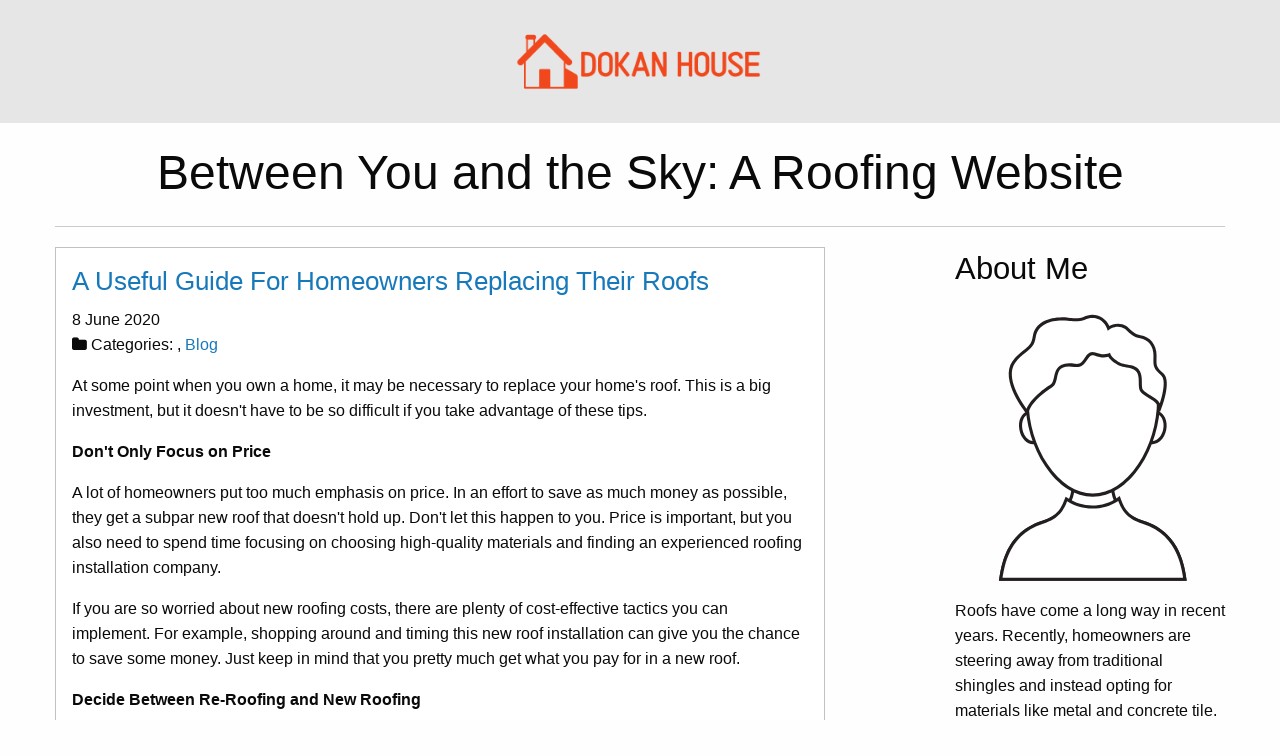

--- FILE ---
content_type: text/html
request_url: http://dokanhouse.com/2020/06/08/a-useful-guide-for-homeowners-replacing-their-roofs/
body_size: 4328
content:
<!DOCTYPE html>
<html>

<head>
    <meta charset="utf-8">
<meta name="viewport" content="width=device-width, initial-scale=1.0, maximum-scale=1">
<link rel="icon" type="image/ico" href="/images/favico.ico" sizes="16x16">
<link rel="stylesheet" href="//maxcdn.bootstrapcdn.com/font-awesome/4.5.0/css/font-awesome.min.css">


<meta name="description" content="Roofs have come a long way in recent years. That&#39;s why we created this website — to give you a place to learn all you need to know about roofs.">
 
<meta name="keywords" content="">
<link href="" rel="alternate" type="application/rss+xml" title="Between You and the Sky: A Roofing Website" />
    <meta property="og:url" content="http://dokanhouse.com/2020/06/08/a-useful-guide-for-homeowners-replacing-their-roofs/"> 


<meta property="og:image" content="http://dokanhouse.com/images/logo.png">


<meta property='og:title' content="A Useful Guide For Homeowners Replacing Their Roofs - Between You and the Sky: A Roofing Website">
<meta property="og:type" content="article">

    <title>A Useful Guide For Homeowners Replacing Their Roofs - Between You and the Sky: A Roofing Website</title>

    <link rel="stylesheet" href="/css/foundation.min.css" />
    <link rel="stylesheet" href="/css/custom.css" />
    
<style>
        @import url('https://fonts.googleapis.com/css?family=Arial');
        
        body {
             font-family: Arial, 'Open Sans', "MS PGothic", sans-serif !important;
        }
</style>

    
    <script async src="https://cdnjs.cloudflare.com/ajax/libs/lunr.js/0.7.2/lunr.min.js"></script>
    <script src="/js/search.js"> </script>

    
</head>

<body>
    <div class="title-bar" data-responsive-toggle="top_nav" data-hide-for="medium">
        <button class="menu-icon" type="button" data-toggle></button>
        <div class="title-bar-title">Menu</div>
    </div>
    <div class="top-bar" id="top_nav">
        <div class="top-bar-center">
            <ul class="vertical medium-horizontal menu">
                <li class="menu-text"><a href="http://dokanhouse.com"><img src="/images/logo.png" /></a></li>
            </ul>
        </div>
    </div>
    <div class="row headline">
        <div class="small-12 columns text-center">
            <h1>Between You and the Sky: A Roofing Website</h1>
            <hr />
        </div>
    </div>
    <div class="row main-body">
        <div class="small-8 columns">
            
<div class="callout">
    <article class="post">
        <header>
            <h2 class="post-title"><a href="http://dokanhouse.com/2020/06/08/a-useful-guide-for-homeowners-replacing-their-roofs/">A Useful Guide For Homeowners Replacing Their Roofs</a></h2>
            <p class="post-meta">
                
    8 June 2020



 
<br />
<i class="fa fa-folder" aria-hidden="true"></i>&nbsp;Categories: <a href="/categories//" rel="category tag"></a>, <a href="/categories/blog/" rel="category tag">Blog</a>


            </p>
        </header>
        <p>At some point when you own a home, it may be necessary to replace your home's roof. This is a big investment, but it doesn't have to be so difficult if you take advantage of these tips.&nbsp;</p>

<p><strong>Don't Only Focus on Price</strong></p>

<p>A lot of homeowners put too much emphasis on price. In an effort to save as much money as possible, they get a subpar new roof that doesn't hold up. Don't let this happen to you. Price is important, but you also need to spend time focusing on choosing high-quality materials and finding an experienced roofing installation company.</p>

<p>If you are so worried about new roofing costs, there are plenty of cost-effective tactics you can implement. For example, shopping around and timing this new roof installation can give you the chance to save some money. Just keep in mind that you pretty much get what you pay for in a new roof.</p>

<p><strong>Decide Between Re-Roofing and New Roofing</strong></p>

<p>One of the most important decisions you will need to make with this residential property investment is having completely new roofing materials installed or just having materials installed on the existing roof materials.</p>

<p>To help you decide, you should work with a roofing company. Have them inspect your home's roof, seeing what condition it is currently in. Once you know what repairs are necessary, you'll have a better idea of what new roofing system is right for your particular property and roof.</p>

<p><strong>Pay For a Warranty</strong></p>

<p>If you are looking to protect this new roofing investment for years to come, then what you need to do is get a warranty. You should have no trouble getting one no matter what new roofing materials you choose for the property.</p>

<p>The warranty may last several years and ultimately give you added protection from damage. If some of the materials come off or get damaged, the warranty means you can have a professional company fix the issue free of charge.&nbsp;</p>

<p>You may pay extra for this warranty, but at least you'll have peace of mind after making such a big investment in your home.</p>

<p>Replacing your home's roof completely may seem intimidating, but it doesn't have to be that bad if you plan out this purchase carefully. Researching and consulting with <a href="https://www.alroofpros.com/birmingham-al-roofing-contractor/" target="_blank">new roof installation</a> professionals can help you get a new roof in a stress-free manner, and you won't have to second-guess any major aspects.&nbsp;</p>

        <script type="application/ld+json">
    {
        "@context": "http://schema.org", 
        "@type": "BlogPosting",
        "headline": "A Useful Guide For Homeowners Replacing Their Roofs",
        "genre": "",
        
        "wordcount": "402",
        "publisher": {
            "@type": "Organization",
            "name": "Between You and the Sky: A Roofing Website",
            "logo": "http:\/\/dokanhouse.com\/images\/logo.png"
        },
        "image": "http:\/\/dokanhouse.com\/images\/logo.png",
        "url": "http:\/\/dokanhouse.com\/2020\/06\/08\/a-useful-guide-for-homeowners-replacing-their-roofs\/",
        "datePublished": "2020-06-08 15:24:32 \x2b0000",
        "dateCreated": "2020-06-08 15:24:32 \x2b0000",
        "dateModified": "2020-06-08 15:24:32 \x2b0000",
        "description": "",
        "articleBody": "At some point when you own a home, it may be necessary to replace your home\x27s roof. This is a big investment, but it doesn\x27t have to be so difficult if you take advantage of these tips.\x26nbsp;\nDon\x27t Only Focus on Price\nA lot of homeowners put too much emphasis on price. In an effort to save as much money as possible, they get a subpar new roof that doesn\x27t hold up. Don\x27t let this happen to you. Price is important, but you also need to spend time focusing on choosing high-quality materials and finding an experienced roofing installation company.\nIf you are so worried about new roofing costs, there are plenty of cost-effective tactics you can implement. For example, shopping around and timing this new roof installation can give you the chance to save some money. Just keep in mind that you pretty much get what you pay for in a new roof.\nDecide Between Re-Roofing and New Roofing\nOne of the most important decisions you will need to make with this residential property investment is having completely new roofing materials installed or just having materials installed on the existing roof materials.\nTo help you decide, you should work with a roofing company. Have them inspect your home\x27s roof, seeing what condition it is currently in. Once you know what repairs are necessary, you\x27ll have a better idea of what new roofing system is right for your particular property and roof.\nPay For a Warranty\nIf you are looking to protect this new roofing investment for years to come, then what you need to do is get a warranty. You should have no trouble getting one no matter what new roofing materials you choose for the property.\nThe warranty may last several years and ultimately give you added protection from damage. If some of the materials come off or get damaged, the warranty means you can have a professional company fix the issue free of charge.\x26nbsp;\nYou may pay extra for this warranty, but at least you\x27ll have peace of mind after making such a big investment in your home.\nReplacing your home\x27s roof completely may seem intimidating, but it doesn\x27t have to be that bad if you plan out this purchase carefully. Researching and consulting with new roof installation professionals can help you get a new roof in a stress-free manner, and you won\x27t have to second-guess any major aspects.\x26nbsp;",
        "author": {
            "@type": "Person",
            "name": "Ian Alexander"
        }
    }
</script>
    </article>
</div>

        </div>
        <div class="small-3 small-offset-1 columns">
            

    
    <div class="row">
    <div class="small-12 columns">
        <h3>About Me</h3>
        <div class="text-center">
            <img class="img-thumbnail" alt="Between You and the Sky: A Roofing Website" src="/images/ava.png">
        </div>
        <p>
            Roofs have come a long way in recent years. Recently, homeowners are steering away from traditional shingles and instead opting for materials like metal and concrete tile. Then, there are the high-performance shingles, designed to reflect UV rays, resist hail damage, and prevent mold growth. If you&#39;re thinking of replacing your roof, choosing the right material can seem like an overwhelming task. That&#39;s why we created this website — to give you a place to learn all you need to know about roofs!

Of course, our articles will discuss more than just roofing materials. You&#39;ll find entries on how to hire a roofing contractor, tips for assessing damage, and so much more. Enjoy the read under the shelter of your very own roof.
        </p>
    </div>
</div>

    
    <form action="http://dokanhouse.com/search/" method="GET">
    <div class="row">
        <div class="small-12 columns">
            <div class="input-group">
                <input class="input-group-field" type="text" name="q">
                <div class="input-group-button">
                    <input type="submit" class="button" value="Search">
                </div>
            </div>
        </div>
    </div>
</form>

    
    <div class="row">
    <div class="small-12 columns">
        <h3>Categories</h3>
        <ul class="menu vertical">
            
            
                
                <li ><a href="/categories//"></a></li>
            
                
                <li ><a href="/categories/blog/">blog</a></li>
            
        </ul>
        <div class="list-group">
            
        </div>
    </div>
</div>


    
    <div class="row">
    <div class="small-12 columns">
        <h3>Latest Posts</h3>
        <div class="latest-posts">
             
                
                <div class="card">
                    <div class="card-section">
                        <h4><a href="http://dokanhouse.com/2024/12/30/why-you-should-work-with-a-local-roofer/">Why You Should Work with a Local Roofer</a><br/><small>
    30 December 2024



</small></h4>
                        <p>
                            When it comes to roofing projects—whether it’s rep <small>&hellip;</small>
                        </p>
                    </div>
                </div>
                 
             
                
                <div class="card">
                    <div class="card-section">
                        <h4><a href="http://dokanhouse.com/2024/12/12/types-of-residential-roofing-installation-services/">Types of Residential Roofing Installation Services</a><br/><small>
    12 December 2024



</small></h4>
                        <p>
                            When it comes to residential roofing, there are va <small>&hellip;</small>
                        </p>
                    </div>
                </div>
                 
             
                
                <div class="card">
                    <div class="card-section">
                        <h4><a href="http://dokanhouse.com/2024/11/08/the-benefits-of-tile-roofing-solutions-for-your-home/">The Benefits of Tile Roofing Solutions for Your Home</a><br/><small>
    8 November 2024



</small></h4>
                        <p>
                            When it comes to protecting your home from the ele <small>&hellip;</small>
                        </p>
                    </div>
                </div>
                 
             
                
                <div class="card">
                    <div class="card-section">
                        <h4><a href="http://dokanhouse.com/2024/10/25/the-advantages-of-commercial-roof-repair-why-timely-maintenance-matters/">The Advantages of Commercial Roof Repair: Why Timely Maintenance Matters</a><br/><small>
    25 October 2024



</small></h4>
                        <p>
                            Maintaining a commercial building is crucial for b <small>&hellip;</small>
                        </p>
                    </div>
                </div>
                 
             
                
                <div class="card">
                    <div class="card-section">
                        <h4><a href="http://dokanhouse.com/2024/10/11/understanding-the-process-of-getting-seamless-gutters-installed-on-your-home/">Understanding the Process of Getting Seamless Gutters Installed on Your Home</a><br/><small>
    11 October 2024



</small></h4>
                        <p>
                            Are you considering upgrading your home&#39;s gutter s <small>&hellip;</small>
                        </p>
                    </div>
                </div>
                 
            
        </div>
    </div>
</div>

        </div>
    </div>
    <script src="https://cdnjs.cloudflare.com/ajax/libs/jquery/3.1.1/jquery.min.js"></script>
    <script type="text/javascript" src="/js/foundation.min.js"></script>
    <script type="text/javascript">
        $(document).foundation()
    </script>
<script defer src="https://static.cloudflareinsights.com/beacon.min.js/vcd15cbe7772f49c399c6a5babf22c1241717689176015" integrity="sha512-ZpsOmlRQV6y907TI0dKBHq9Md29nnaEIPlkf84rnaERnq6zvWvPUqr2ft8M1aS28oN72PdrCzSjY4U6VaAw1EQ==" data-cf-beacon='{"version":"2024.11.0","token":"981ed5e0cabb483597924e00c82c36f3","r":1,"server_timing":{"name":{"cfCacheStatus":true,"cfEdge":true,"cfExtPri":true,"cfL4":true,"cfOrigin":true,"cfSpeedBrain":true},"location_startswith":null}}' crossorigin="anonymous"></script>
</body>

</html>